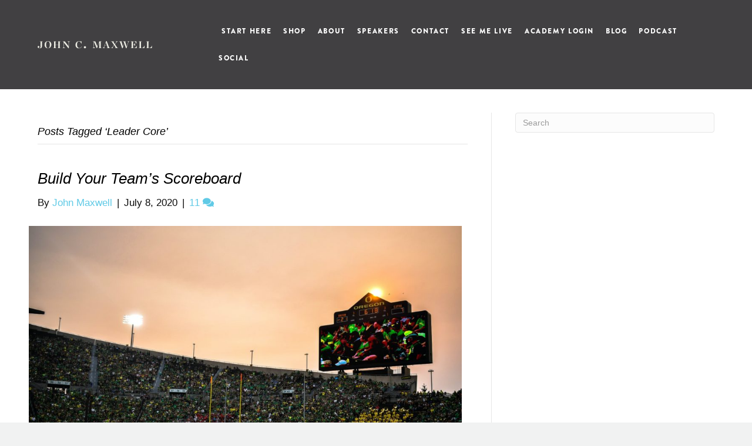

--- FILE ---
content_type: text/css;charset=UTF-8
request_url: https://www.johnmaxwell.com/?custom-css=7627671352
body_size: 2152
content:
body .fl-page-header{
    background: #414042;
    position:relative;
    z-index: 10;
}

 body.page-id-2178 .fl-page-header {
    background: #28497e;
    position: relative;
    z-index: 10;
}

.fl-content {
	min-height: 400px;
}

body.error404 .fl-page-header, body.single-post .fl-page-header, body.blog .fl-page-header,
body.page-id-1409 .fl-page-header {
	background: #414042;
}

/* Remove the bottom border from the header
// if you do not add this there will be a faint line under your header */
header .fl-page-header-wrap { 	border-bottom: 0; 
}

/* FOR GREATER THAN THE MEDIUM DEVICE BREAKPOINT */
@media screen and (min-width: 993px) {
	/* ROW STYLING */
	.top-banner .fl-row-content-wrap{
		margin-top: -115px;  
		padding-top: 200px; 
		padding-bottom: 80px;
		min-height: 747px;
	}
}
@media screen and (max-width: 1190px) {
	.fl-page-nav-right .fl-page-nav ul.navbar-nav > li.social {
		display: none;
	}
}

@media screen and (max-width: 990px) {
	.top-banner .fl-row-content-wrap {
		margin-top: -88px !important; 
		padding-top: 120px; 
		padding-bottom: 80px;
		min-height: 747px;
	}
}
.fl-page {
	overflow-x: hidden;
} 
.fl-page.fl-nav-offcanvas-active {
	overflow-x: visible;
}
blockquote {
		font-family: Chronicle Display A,Chronicle Display B,sans-serif;
    border-left: 4px solid #60cae6;
    font-style: italic;
    font-weight: 400;
    font-size: 1.41667em;
    line-height: 1.33;
    padding: 0 0 0 14px;
    margin: 1em 0 1em 2px;
}
.fl-page-nav-right .fl-page-header-wrap {
	border-bottom: none;
}

.fl-page-nav .navbar-nav li.social > a {
	padding-left: 5px;
	padding-right: 5px;
}

body {
    font-family: Gotham Narrow SSm A,Gotham Narrow SSm B,sans-serif;
}
.button, .hbspt-form .hs-button, .fl-button {
    display: inline-block;
    outline: 0;
    border: none;
    border-radius: 4px;
    background-color: #60cae6;
    color: #fff;
    padding: 8px 24px;
    font-family: brandon-grotesque,sans-serif;
    font-size: 17px;
    line-height: 17px;
    font-weight: 900;
    text-transform: uppercase;
    letter-spacing: .1em;
    text-align: center;
    text-decoration: none;
    -webkit-transition: all .2s linear;
    transition: all .2s linear;
    cursor: pointer;
}
a.fl-button *, a.fl-button:visited *, .fl-builder-content a.fl-button *, .fl-builder-content a.fl-button:visited *, a.fl-button *, a.fl-button:hover *, .fl-builder-content a.fl-button *, .fl-builder-content a.fl-button:hover * {
	color: #fff;
}
.fl-builder-content a.fl-button *, a.fl-button, a.fl-button:visited, .fl-builder-content a.fl-button, .fl-builder-content a.fl-button:visited, a.fl-button, a.fl-button:hover, .fl-builder-content a.fl-button, .fl-builder-content a.fl-button:hover {
    color: #fff;
    font-weight: 900;
	border: none;
	outline: 0;
}
.fl-page-nav .navbar-nav, .fl-page-nav .navbar-nav a {
    font-size: 12px;
    color: #fff;
    font-family: brandon-grotesque,sans-serif;
    font-weight: 900;
    text-transform: uppercase;
    letter-spacing: .135em;
}
h1, h2 {
    font-size: 2.625rem;
    font-family: Chronicle Display A,Chronicle Display B,sans-serif;
    font-weight: 400;
    font-style: italic;
}

.hbspt-form input:not([type]), .hbspt-form input[type=color], .hbspt-form input[type=date], .hbspt-form input[type=datetime-local], .hbspt-form input[type=datetime], .hbspt-form input[type=email], .hbspt-form input[type=month], .hbspt-form input[type=number], .hbspt-form input[type=password], .hbspt-form input[type=search], .hbspt-form input[type=tel], .hbspt-form input[type=text], .hbspt-form input[type=time], .hbspt-form input[type=url], .hbspt-form input[type=week], select, textarea {
    margin: 0;
    padding: 14px 22px;
    border: 1px solid #e6e7e8;
    display: block;
    min-width: 280px;
    max-width: 100%;
    height: 56px;
    background: #fff;
    border-radius: 4px;
    font-family: brandon-grotesque,sans-serif;
    font-size: 18px;
    line-height: 30px;
    line-height: normal;
    font-weight: 400;
    letter-spacing: .055em;
    color: #000;
}

.button, .hbspt-form .hs-button {
  display: inline-block;
  outline: 0;
  border: none !important;
  border-radius: 4px;
  background-color: #60cae6;
  color: #ffffff;
  padding: 8px 24px;
  font-family: "brandon-grotesque", sans-serif !important;
  font-size: 17px !important;
  line-height: 17px !important;
  font-weight: 900;
  text-transform: uppercase;
  letter-spacing: 0.1em;
  text-align: center;
  text-decoration: none;
  -webkit-transition: all 0.2s linear;
  transition: all 0.2s linear;
  cursor: pointer; }
  .button:hover, .hbspt-form .hs-button:hover {
    color: #ffffff;
    background-color: #4da2b8 !important;
    text-decoration: none; }
  .button.btn-large, .hbspt-form .hs-button {
    padding: 20px 48px !important;
    width: 100%; }
    @media screen and (min-width: 768px) {
      .button.btn-large, .hbspt-form .hs-button {
        width: auto;
        min-width: 230px;
        max-width: 100%; } }
  .button.btn-link, .hbspt-form .btn-link.hs-button {
    padding: 0;
    background: none;
    border: none;
    font-weight: normal;
    color: #60cae6;
    -webkit-transition: all 0.1s linear;
    transition: all 0.1s linear; }
    .button.btn-link:hover, .hbspt-form .btn-link.hs-button:hover {
      color: #4da2b8;
      background: none; }
  .button.btn-block, .hbspt-form .btn-block.hs-button {
    width: 100%;
    padding-left: 0;
    padding-right: 0; }

.button + .button, .hbspt-form .hs-button + .button, .hbspt-form .button + .hs-button, .hbspt-form .hs-button + .hs-button {
  margin-top: 15px; }
  @media screen and (min-width: 768px) {
    .button + .button, .hbspt-form .hs-button + .button, .hbspt-form .button + .hs-button, .hbspt-form .hs-button + .hs-button {
      margin-left: 15px; } }
      
  .hbspt-form {
  margin: 2em 0 0;
  max-width: 460px; }
  .hbspt-form input[type="color"], .hbspt-form input[type="date"], .hbspt-form input[type="datetime"], .hbspt-form input[type="datetime-local"], .hbspt-form input[type="email"], .hbspt-form input[type="month"], .hbspt-form input[type="number"], .hbspt-form input[type="password"], .hbspt-form input[type="search"], .hbspt-form input[type="tel"], .hbspt-form input[type="text"], .hbspt-form input[type="time"], .hbspt-form input[type="url"], .hbspt-form input[type="week"], .hbspt-form input:not([type]), .hbspt-form textarea,
  .hbspt-form textarea,
  .hbspt-form select {
    margin-bottom: 12px;
    width: 100%;
    -webkit-appearance: none;
    -moz-appearance: none;
    appearance: none; }
  .hbspt-form legend {
    color: #939598;
    font-size: 12px;
    margin-bottom: 1em; }
    .hero .hbspt-form legend {
      color: #fff; }
  .hbspt-form .hs_mobilephone {
    position: relative;
    padding-bottom: 76px; }
    .hbspt-form .hs_mobilephone legend {
      position: absolute;
      top: 67px; }
    @media (min-width: 930px) {
      .hbspt-form .hs_mobilephone {
        padding-bottom: 56px; } }
  .hbspt-form ul.hs-error-msgs.inputs-list {
    margin: -5px 0 12px;
    padding: 0;
    list-style-type: none; }
    .hbspt-form ul.hs-error-msgs.inputs-list li {
      margin: 0;
      padding: 0; }
    .hbspt-form ul.hs-error-msgs.inputs-list li, .hbspt-form ul.hs-error-msgs.inputs-list label {
      font-size: 14px;
      color: #cc3a37;
      font-weight: 700; }
  .hbspt-form ul.inputs-list {
    margin: 20px 0 0 0;
    padding: 0;
    list-style: none; }
    .hbspt-form ul.inputs-list li {
      margin: 0 0 7px;
      padding: 0; }
    .hbspt-form ul.inputs-list input {
      margin: 0 7px 0 1px; }

.hbspt-form label,
.visuallyhidden {
  border: 0;
  clip: rect(0 0 0 0);
  height: 1px;
  margin: -1px;
  overflow: hidden;
  padding: 0;
  position: absolute;
  width: 1px; }

.hbspt-form li label,
.visuallyhidden.focusable:active,
.visuallyhidden.focusable:focus {
  clip: auto;
  height: auto;
  margin: 0;
  overflow: visible;
  position: static;
  width: auto; }

.fl-widget ul li {
	margin: 0 0 6px;
	line-height: 1.3125;
}
.fl-page-footer-widgets a, .fl-page-footer-widgets a *, .fl-page-footer-widgets a.fa {
	color: #ebebe2;
	font-weight: 900;
	line-height: 1.3125;
	font-family: brandon-grotesque,sans-serif;
    font-size: 12px;
    text-transform: uppercase;
    letter-spacing: .15em;
}
.fl-page-footer-widgets a:hover, .fl-page-footer-widgets a:focus, .fl-page-footer-widgets a:hover *, .fl-page-footer-widgets a:focus *, .fl-page-footer-widgets a.fa:hover, .fl-page-footer-widgets a.fa:focus {
    color: #60cae6;
	text-decoration: none;
}

.pum-container .hbspt-form {
	margin: 0 auto;
}
.pum-theme-134 .pum-content, .pum-theme-default-theme .pum-content {
	color: #000;
font-family: Gotham Narrow SSm A,Gotham Narrow SSm B,sans-serif;
	line-height: 1.64706;
	font-size: 17px
}

.pum-content .hs-richtext {
	margin-bottom: 1.5em;
}

.pum-content legend, .pum-content .hs-error-msgs {
	text-align: left;
	border-bottom: none;
}
.pum-theme-default-theme .pum-content + .pum-close {
	padding: 0;
	margin: 20px 20px 0 0;
	font-family: Arial,Baskerville,monospace;
	line-height: 44px;
	border: none;
}


--- FILE ---
content_type: text/javascript; charset=utf-8
request_url: https://www.johnmaxwellacademy.com/forms/544857/embed.js
body_size: 946
content:
(function() {
  // write the form
  document.write("<link href=\'//fonts.googleapis.com/css?family=Open+Sans:400,700\' rel=\'stylesheet\' type=\'text/css\'>\n<link rel=\"stylesheet\" href=\"https://kajabi-app-assets.kajabi-cdn.com/assets/form_embed-86c7521dc7acadef8d99e197de2254b9aa81274569ca6ca534de8e1dac7bc3a7.css\" media=\"all\" />\n<script src=\"https://kajabi-app-assets.kajabi-cdn.com/assets/form_embed-078db9fbd605f88cacf4be4e946422176a701acc2cd5302f65edd45a886797a1.js\"><\/script>\n\n<div id=\"kajabi-form\" class=\"kajabi-form--inline\">\n  <form data-parsley-validate=\"true\" data-kjb-disable-on-submit=\"true\" action=\"https://www.johnmaxwellacademy.com/forms/544857/form_submissions\" accept-charset=\"UTF-8\" method=\"post\"><input name=\"utf8\" type=\"hidden\" value=\"&#x2713;\" autocomplete=\"off\" /><input type=\"hidden\" name=\"authenticity_token\" value=\"jfOb+egrCQUydMgdOVgATs5fblMo/C0KL9D6/lpY6N5kXFYoMIaeooPtLe1Aa2WLsLQVO0+kD0cNs/K4sykW9w==\" autocomplete=\"off\" />\n      <style id=\"form-embed-style\" type=\"text/css\">\n      #kajabi-form .kajabi-form__btn {\n        color: #ffffff;\n        background-color: #000000 !important;\n      }\n      #kajabi-form .kajabi-form__btn:not(.kajabi-form__btn--disabled):hover {\n        background-color: #000000;\n      }\n\n  <\/style>\n\n\n<div class=\"kajabi-form__content\">\n  <div class=\"kajabi-form__title\"> ¿Quieres más información?<\/div>\n  <div class=\"kajabi-form__subtitle\">\n    <p style=\"text-align: center;\">Ingrese su nombre y correo electrónico a continuación y le enviaremos actualizaciones.<\/p>\n  <\/div>\n  <fieldset>\n      <div class=\"text-field kajabi-form__form-item\"><input type=\"text\" name=\"form_submission[custom_36]\" id=\"form_submission_custom_36\" value=\"\" required=\"required\" placeholder=\"Nombre\" /><\/div>\n      <div class=\"email-field kajabi-form__form-item\"><input required=\"required\" placeholder=\"Email \" type=\"email\" name=\"form_submission[email]\" id=\"form_submission_email\" /><\/div>\n      <button class=\"kajabi-form__btn kajabi-form__btn--block-mobile\" type=\"submit\"> Suscribir<\/button>\n  <\/fieldset>\n<\/div>\n\n<\/form><\/div>\n");
})();


--- FILE ---
content_type: text/plain
request_url: https://www.google-analytics.com/j/collect?v=1&_v=j102&a=233797693&t=pageview&_s=1&dl=https%3A%2F%2Fwww.johnmaxwell.com%2Fblog%2Ftag%2Fleader-core%2F&ul=en-us%40posix&dt=Leader%20Core%20Archives%20-%20John%20Maxwell&sr=1280x720&vp=1280x720&_u=IEBAAEABAAAAACAAI~&jid=2101995211&gjid=605631913&cid=236417177.1765373080&tid=UA-120615876-1&_gid=494005324.1765373080&_r=1&_slc=1&z=93919139
body_size: -450
content:
2,cG-VWMMYSBDWN

--- FILE ---
content_type: application/javascript
request_url: https://www.johnmaxwell.com/wp-content/plugins/jm-functionality//dist/assets/js/app.js?ver=1765373078
body_size: 9018
content:
/******/ (function(modules) { // webpackBootstrap
/******/ 	// install a JSONP callback for chunk loading
/******/ 	function webpackJsonpCallback(data) {
/******/ 		var chunkIds = data[0];
/******/ 		var moreModules = data[1];
/******/ 		var executeModules = data[2];
/******/
/******/ 		// add "moreModules" to the modules object,
/******/ 		// then flag all "chunkIds" as loaded and fire callback
/******/ 		var moduleId, chunkId, i = 0, resolves = [];
/******/ 		for(;i < chunkIds.length; i++) {
/******/ 			chunkId = chunkIds[i];
/******/ 			if(Object.prototype.hasOwnProperty.call(installedChunks, chunkId) && installedChunks[chunkId]) {
/******/ 				resolves.push(installedChunks[chunkId][0]);
/******/ 			}
/******/ 			installedChunks[chunkId] = 0;
/******/ 		}
/******/ 		for(moduleId in moreModules) {
/******/ 			if(Object.prototype.hasOwnProperty.call(moreModules, moduleId)) {
/******/ 				modules[moduleId] = moreModules[moduleId];
/******/ 			}
/******/ 		}
/******/ 		if(parentJsonpFunction) parentJsonpFunction(data);
/******/
/******/ 		while(resolves.length) {
/******/ 			resolves.shift()();
/******/ 		}
/******/
/******/ 		// add entry modules from loaded chunk to deferred list
/******/ 		deferredModules.push.apply(deferredModules, executeModules || []);
/******/
/******/ 		// run deferred modules when all chunks ready
/******/ 		return checkDeferredModules();
/******/ 	};
/******/ 	function checkDeferredModules() {
/******/ 		var result;
/******/ 		for(var i = 0; i < deferredModules.length; i++) {
/******/ 			var deferredModule = deferredModules[i];
/******/ 			var fulfilled = true;
/******/ 			for(var j = 1; j < deferredModule.length; j++) {
/******/ 				var depId = deferredModule[j];
/******/ 				if(installedChunks[depId] !== 0) fulfilled = false;
/******/ 			}
/******/ 			if(fulfilled) {
/******/ 				deferredModules.splice(i--, 1);
/******/ 				result = __webpack_require__(__webpack_require__.s = deferredModule[0]);
/******/ 			}
/******/ 		}
/******/
/******/ 		return result;
/******/ 	}
/******/
/******/ 	// The module cache
/******/ 	var installedModules = {};
/******/
/******/ 	// object to store loaded and loading chunks
/******/ 	// undefined = chunk not loaded, null = chunk preloaded/prefetched
/******/ 	// Promise = chunk loading, 0 = chunk loaded
/******/ 	var installedChunks = {
/******/ 		"app": 0
/******/ 	};
/******/
/******/ 	var deferredModules = [];
/******/
/******/ 	// The require function
/******/ 	function __webpack_require__(moduleId) {
/******/
/******/ 		// Check if module is in cache
/******/ 		if(installedModules[moduleId]) {
/******/ 			return installedModules[moduleId].exports;
/******/ 		}
/******/ 		// Create a new module (and put it into the cache)
/******/ 		var module = installedModules[moduleId] = {
/******/ 			i: moduleId,
/******/ 			l: false,
/******/ 			exports: {}
/******/ 		};
/******/
/******/ 		// Execute the module function
/******/ 		modules[moduleId].call(module.exports, module, module.exports, __webpack_require__);
/******/
/******/ 		// Flag the module as loaded
/******/ 		module.l = true;
/******/
/******/ 		// Return the exports of the module
/******/ 		return module.exports;
/******/ 	}
/******/
/******/
/******/ 	// expose the modules object (__webpack_modules__)
/******/ 	__webpack_require__.m = modules;
/******/
/******/ 	// expose the module cache
/******/ 	__webpack_require__.c = installedModules;
/******/
/******/ 	// define getter function for harmony exports
/******/ 	__webpack_require__.d = function(exports, name, getter) {
/******/ 		if(!__webpack_require__.o(exports, name)) {
/******/ 			Object.defineProperty(exports, name, { enumerable: true, get: getter });
/******/ 		}
/******/ 	};
/******/
/******/ 	// define __esModule on exports
/******/ 	__webpack_require__.r = function(exports) {
/******/ 		if(typeof Symbol !== 'undefined' && Symbol.toStringTag) {
/******/ 			Object.defineProperty(exports, Symbol.toStringTag, { value: 'Module' });
/******/ 		}
/******/ 		Object.defineProperty(exports, '__esModule', { value: true });
/******/ 	};
/******/
/******/ 	// create a fake namespace object
/******/ 	// mode & 1: value is a module id, require it
/******/ 	// mode & 2: merge all properties of value into the ns
/******/ 	// mode & 4: return value when already ns object
/******/ 	// mode & 8|1: behave like require
/******/ 	__webpack_require__.t = function(value, mode) {
/******/ 		if(mode & 1) value = __webpack_require__(value);
/******/ 		if(mode & 8) return value;
/******/ 		if((mode & 4) && typeof value === 'object' && value && value.__esModule) return value;
/******/ 		var ns = Object.create(null);
/******/ 		__webpack_require__.r(ns);
/******/ 		Object.defineProperty(ns, 'default', { enumerable: true, value: value });
/******/ 		if(mode & 2 && typeof value != 'string') for(var key in value) __webpack_require__.d(ns, key, function(key) { return value[key]; }.bind(null, key));
/******/ 		return ns;
/******/ 	};
/******/
/******/ 	// getDefaultExport function for compatibility with non-harmony modules
/******/ 	__webpack_require__.n = function(module) {
/******/ 		var getter = module && module.__esModule ?
/******/ 			function getDefault() { return module['default']; } :
/******/ 			function getModuleExports() { return module; };
/******/ 		__webpack_require__.d(getter, 'a', getter);
/******/ 		return getter;
/******/ 	};
/******/
/******/ 	// Object.prototype.hasOwnProperty.call
/******/ 	__webpack_require__.o = function(object, property) { return Object.prototype.hasOwnProperty.call(object, property); };
/******/
/******/ 	// __webpack_public_path__
/******/ 	__webpack_require__.p = "/";
/******/
/******/ 	var jsonpArray = window["webpackJsonp"] = window["webpackJsonp"] || [];
/******/ 	var oldJsonpFunction = jsonpArray.push.bind(jsonpArray);
/******/ 	jsonpArray.push = webpackJsonpCallback;
/******/ 	jsonpArray = jsonpArray.slice();
/******/ 	for(var i = 0; i < jsonpArray.length; i++) webpackJsonpCallback(jsonpArray[i]);
/******/ 	var parentJsonpFunction = oldJsonpFunction;
/******/
/******/
/******/ 	// add entry module to deferred list
/******/ 	deferredModules.push([0,"chunk-vendors"]);
/******/ 	// run deferred modules when ready
/******/ 	return checkDeferredModules();
/******/ })
/************************************************************************/
/******/ ({

/***/ "./node_modules/cache-loader/dist/cjs.js?!./node_modules/babel-loader/lib/index.js!./node_modules/cache-loader/dist/cjs.js?!./node_modules/vue-loader/lib/index.js?!./src/components/CoachAffiliateForm.vue?vue&type=script&lang=js&":
/*!***************************************************************************************************************************************************************************************************************************************************************!*\
  !*** ./node_modules/cache-loader/dist/cjs.js??ref--12-0!./node_modules/babel-loader/lib!./node_modules/cache-loader/dist/cjs.js??ref--0-0!./node_modules/vue-loader/lib??vue-loader-options!./src/components/CoachAffiliateForm.vue?vue&type=script&lang=js& ***!
  \***************************************************************************************************************************************************************************************************************************************************************/
/*! exports provided: default */
/***/ (function(module, __webpack_exports__, __webpack_require__) {

"use strict";
eval("__webpack_require__.r(__webpack_exports__);\n/* harmony import */ var core_js_modules_es_array_filter__WEBPACK_IMPORTED_MODULE_0__ = __webpack_require__(/*! core-js/modules/es.array.filter */ \"./node_modules/core-js/modules/es.array.filter.js\");\n/* harmony import */ var core_js_modules_es_array_filter__WEBPACK_IMPORTED_MODULE_0___default = /*#__PURE__*/__webpack_require__.n(core_js_modules_es_array_filter__WEBPACK_IMPORTED_MODULE_0__);\n/* harmony import */ var core_js_modules_es_array_for_each__WEBPACK_IMPORTED_MODULE_1__ = __webpack_require__(/*! core-js/modules/es.array.for-each */ \"./node_modules/core-js/modules/es.array.for-each.js\");\n/* harmony import */ var core_js_modules_es_array_for_each__WEBPACK_IMPORTED_MODULE_1___default = /*#__PURE__*/__webpack_require__.n(core_js_modules_es_array_for_each__WEBPACK_IMPORTED_MODULE_1__);\n/* harmony import */ var core_js_modules_es_array_splice__WEBPACK_IMPORTED_MODULE_2__ = __webpack_require__(/*! core-js/modules/es.array.splice */ \"./node_modules/core-js/modules/es.array.splice.js\");\n/* harmony import */ var core_js_modules_es_array_splice__WEBPACK_IMPORTED_MODULE_2___default = /*#__PURE__*/__webpack_require__.n(core_js_modules_es_array_splice__WEBPACK_IMPORTED_MODULE_2__);\n/* harmony import */ var core_js_modules_es_number_to_fixed__WEBPACK_IMPORTED_MODULE_3__ = __webpack_require__(/*! core-js/modules/es.number.to-fixed */ \"./node_modules/core-js/modules/es.number.to-fixed.js\");\n/* harmony import */ var core_js_modules_es_number_to_fixed__WEBPACK_IMPORTED_MODULE_3___default = /*#__PURE__*/__webpack_require__.n(core_js_modules_es_number_to_fixed__WEBPACK_IMPORTED_MODULE_3__);\n/* harmony import */ var core_js_modules_web_dom_collections_for_each__WEBPACK_IMPORTED_MODULE_4__ = __webpack_require__(/*! core-js/modules/web.dom-collections.for-each */ \"./node_modules/core-js/modules/web.dom-collections.for-each.js\");\n/* harmony import */ var core_js_modules_web_dom_collections_for_each__WEBPACK_IMPORTED_MODULE_4___default = /*#__PURE__*/__webpack_require__.n(core_js_modules_web_dom_collections_for_each__WEBPACK_IMPORTED_MODULE_4__);\n/* harmony import */ var _home_dos_Code_Clients_TJMC_jm_functionality_node_modules_babel_runtime_helpers_esm_objectSpread2__WEBPACK_IMPORTED_MODULE_5__ = __webpack_require__(/*! ./node_modules/@babel/runtime/helpers/esm/objectSpread2 */ \"./node_modules/@babel/runtime/helpers/esm/objectSpread2.js\");\n/* harmony import */ var regenerator_runtime_runtime__WEBPACK_IMPORTED_MODULE_6__ = __webpack_require__(/*! regenerator-runtime/runtime */ \"./node_modules/regenerator-runtime/runtime.js\");\n/* harmony import */ var regenerator_runtime_runtime__WEBPACK_IMPORTED_MODULE_6___default = /*#__PURE__*/__webpack_require__.n(regenerator_runtime_runtime__WEBPACK_IMPORTED_MODULE_6__);\n/* harmony import */ var _home_dos_Code_Clients_TJMC_jm_functionality_node_modules_babel_runtime_helpers_esm_asyncToGenerator__WEBPACK_IMPORTED_MODULE_7__ = __webpack_require__(/*! ./node_modules/@babel/runtime/helpers/esm/asyncToGenerator */ \"./node_modules/@babel/runtime/helpers/esm/asyncToGenerator.js\");\n\n\n\n\n\n\n\n\n//\n//\n//\n//\n//\n//\n//\n//\n//\n//\n//\n//\n//\n//\n//\n//\n//\n//\n//\n//\n//\n//\n//\n//\n//\n//\n//\n//\n//\n//\n//\n//\n//\n//\n//\n//\n//\n//\n//\n//\n//\n//\n//\n//\n//\n//\n//\n//\n//\n//\n//\n//\n//\n//\n//\n//\n//\n//\n//\n//\n//\n//\n//\n//\n//\n//\n//\n//\n//\n//\n//\n//\n//\n//\n//\n//\n//\n//\n//\n//\n//\n//\n//\n//\n//\n//\n//\n//\n//\n//\n//\n//\n//\n//\n//\n//\n//\n//\n//\n//\n//\n//\n//\n//\n//\n//\n//\n//\n\n/*eslint no-console: [\"error\", { allow: [\"log\"] }] */\n/* harmony default export */ __webpack_exports__[\"default\"] = ({\n  props: ['offer_id'],\n  data: function data() {\n    return {\n      error: '',\n      busy: false,\n      submitted: false,\n      errors: {},\n      first_name: '',\n      last_name: '',\n      email_address: '',\n      phone_number: '',\n      card_number: '',\n      expiration: '',\n      course: null,\n      members: [],\n      ccError: null,\n      stripe: null,\n      card: null,\n      courses: {}\n    };\n  },\n  methods: {\n    submit: function () {\n      var _submit = Object(_home_dos_Code_Clients_TJMC_jm_functionality_node_modules_babel_runtime_helpers_esm_asyncToGenerator__WEBPACK_IMPORTED_MODULE_7__[\"default\"])( /*#__PURE__*/regeneratorRuntime.mark(function _callee() {\n        var _this = this;\n\n        var clients, tokenResult, token;\n        return regeneratorRuntime.wrap(function _callee$(_context) {\n          while (1) {\n            switch (_context.prev = _context.next) {\n              case 0:\n                this.errors = {};\n                this.ccError = null;\n\n                if (!(this.first_name == '')) {\n                  _context.next = 4;\n                  break;\n                }\n\n                return _context.abrupt(\"return\", this.error = 'Missing First Name');\n\n              case 4:\n                if (!(this.last_name == '')) {\n                  _context.next = 6;\n                  break;\n                }\n\n                return _context.abrupt(\"return\", this.error = 'Missing Last Name');\n\n              case 6:\n                if (!(this.email_address == '')) {\n                  _context.next = 8;\n                  break;\n                }\n\n                return _context.abrupt(\"return\", this.error = 'Missing Email Address');\n\n              case 8:\n                if (!(this.phone_number == '')) {\n                  _context.next = 10;\n                  break;\n                }\n\n                return _context.abrupt(\"return\", this.error = 'Missing Phone Number');\n\n              case 10:\n                clients = this.members.filter(function (client) {\n                  return client.email && client.email != '';\n                });\n\n                if (!(clients.length == 0)) {\n                  _context.next = 13;\n                  break;\n                }\n\n                return _context.abrupt(\"return\", this.error = 'There are no clients added');\n\n              case 13:\n                this.busy = true;\n                _context.prev = 14;\n                _context.next = 17;\n                return this.stripe.createToken(this.card, {\n                  name: this.first_name + ' ' + this.last_name\n                });\n\n              case 17:\n                tokenResult = _context.sent;\n\n                if (!tokenResult.error) {\n                  _context.next = 22;\n                  break;\n                }\n\n                this.busy = false;\n                this.ccError = tokenResult.error.message;\n                return _context.abrupt(\"return\");\n\n              case 22:\n                token = tokenResult.token;\n                jQuery.ajax({\n                  method: 'post',\n                  url: this.USOLS_JM.admin_url,\n                  data: {\n                    stripeToken: token.id,\n                    action: '_jm_submit_affiliate',\n                    clients: clients,\n                    jmt_course: this.course,\n                    coach_first_name: this.first_name,\n                    coach_last_name: this.last_name,\n                    coach_email: this.email_address,\n                    coach_phone: this.phone_number,\n                    cc: this.card_number\n                  }\n                }).done(function (r) {\n                  var errors = 0;\n\n                  if (r.length > 0) {\n                    r.forEach(function (res) {\n                      if (res.status != '200' && res.status != '201') {\n                        errors++;\n\n                        if (res.body.errors.offer) {\n                          _this.$set(_this.errors, res.email, 'This course ' + res.body.errors.offer[0]);\n                        }\n\n                        if (res.body.errors.email) {\n                          _this.$set(_this.errors, res.email, 'Email ' + res.body.errors.email[0]);\n                        } // this.errors[res.email] = res.body.errors.offer;\n\n                      }\n                    });\n                  }\n\n                  if (r.error) {\n                    _this.ccError = r.error;\n                  }\n\n                  if (errors < 1 && !_this.ccError) {\n                    _this.submitted = true;\n                  }\n\n                  _this.error = '';\n                }).fail(function (e) {\n                  _this.error = e.responseJSON.data;\n                }).always(function () {\n                  _this.busy = false;\n                });\n                _context.next = 29;\n                break;\n\n              case 26:\n                _context.prev = 26;\n                _context.t0 = _context[\"catch\"](14);\n                console.log(_context.t0.message || _context.t0);\n\n              case 29:\n              case \"end\":\n                return _context.stop();\n            }\n          }\n        }, _callee, this, [[14, 26]]);\n      }));\n\n      function submit() {\n        return _submit.apply(this, arguments);\n      }\n\n      return submit;\n    }(),\n    remove: function remove(e, i) {\n      e.preventDefault();\n      this.members.splice(i, 1);\n    },\n    addMoreMembers: function addMoreMembers() {\n      var member = {\n        first_name: '',\n        last_name: '',\n        email: ''\n      };\n\n      if (this.members.length < 99) {\n        for (var i = 0; i < 10; i++) {\n          this.members.push(Object(_home_dos_Code_Clients_TJMC_jm_functionality_node_modules_babel_runtime_helpers_esm_objectSpread2__WEBPACK_IMPORTED_MODULE_5__[\"default\"])({}, member));\n        }\n      }\n    }\n  },\n  computed: {\n    success: function success() {\n      return this.members.filter(function (client) {\n        return client.email && client.email != '';\n      });\n    },\n    total_amount: function total_amount() {\n      var amt = this.success.length * 99;\n      return parseFloat(amt).toFixed(2);\n    },\n    style: function style() {\n      return {\n        base: {\n          color: '#333333'\n        }\n      };\n    }\n  },\n  created: function created() {\n    this.courses = USOLS_JM && USOLS_JM.jmt_courses ? USOLS_JM.jmt_courses : {};\n\n    if (USOLS_JM && USOLS_JM.selected_course) {\n      this.course = USOLS_JM.selected_course;\n    }\n  },\n  mounted: function mounted() {\n    var _this2 = this;\n\n    this.addMoreMembers();\n    this.stripe = Stripe(this.USOLS_JM.stripe_key);\n    var elements = this.stripe.elements();\n    this.card = elements.create('card', {\n      style: this.style\n    });\n    this.card.mount('#card-element');\n    this.card.addEventListener('change', function (_ref) {\n      var error = _ref.error;\n\n      if (error) {\n        _this2.ccError = error.message;\n      }\n    });\n  }\n});\n\n//# sourceURL=webpack:///./src/components/CoachAffiliateForm.vue?./node_modules/cache-loader/dist/cjs.js??ref--12-0!./node_modules/babel-loader/lib!./node_modules/cache-loader/dist/cjs.js??ref--0-0!./node_modules/vue-loader/lib??vue-loader-options");

/***/ }),

/***/ "./node_modules/cache-loader/dist/cjs.js?{\"cacheDirectory\":\"node_modules/.cache/vue-loader\",\"cacheIdentifier\":\"966a7c6e-vue-loader-template\"}!./node_modules/vue-loader/lib/loaders/templateLoader.js?!./node_modules/cache-loader/dist/cjs.js?!./node_modules/vue-loader/lib/index.js?!./src/components/CoachAffiliateForm.vue?vue&type=template&id=3dc61be7&":
/*!***********************************************************************************************************************************************************************************************************************************************************************************************************************************************************************************************************!*\
  !*** ./node_modules/cache-loader/dist/cjs.js?{"cacheDirectory":"node_modules/.cache/vue-loader","cacheIdentifier":"966a7c6e-vue-loader-template"}!./node_modules/vue-loader/lib/loaders/templateLoader.js??vue-loader-options!./node_modules/cache-loader/dist/cjs.js??ref--0-0!./node_modules/vue-loader/lib??vue-loader-options!./src/components/CoachAffiliateForm.vue?vue&type=template&id=3dc61be7& ***!
  \***********************************************************************************************************************************************************************************************************************************************************************************************************************************************************************************************************/
/*! exports provided: render, staticRenderFns */
/***/ (function(module, __webpack_exports__, __webpack_require__) {

"use strict";
eval("__webpack_require__.r(__webpack_exports__);\n/* harmony export (binding) */ __webpack_require__.d(__webpack_exports__, \"render\", function() { return render; });\n/* harmony export (binding) */ __webpack_require__.d(__webpack_exports__, \"staticRenderFns\", function() { return staticRenderFns; });\nvar render = function() {\n  var _vm = this\n  var _h = _vm.$createElement\n  var _c = _vm._self._c || _h\n  return _c(\n    \"form\",\n    {\n      attrs: { method: \"post\", id: \"payment-form\" },\n      on: {\n        submit: function($event) {\n          $event.preventDefault()\n          return _vm.submit($event)\n        }\n      }\n    },\n    [\n      _vm._m(0),\n      _c(\"div\", { staticClass: \"row\" }, [\n        _c(\"div\", { staticClass: \"col-md-8\" }, [\n          !_vm.submitted\n            ? _c(\n                \"div\",\n                [\n                  _vm._l(_vm.members, function(member, i) {\n                    return _c(\n                      \"div\",\n                      {\n                        key: i,\n                        staticClass: \"row mb-3\",\n                        class: { even: i % 2 === 0, odd: i % 2 !== 0 },\n                        staticStyle: { \"margin-bottom\": \"10px\" }\n                      },\n                      [\n                        _c(\"div\", { staticClass: \"col col-md-4\" }, [\n                          _c(\n                            \"label\",\n                            { staticStyle: { \"font-weight\": \"400\" } },\n                            [_vm._v(\"First Name\")]\n                          ),\n                          _c(\"input\", {\n                            directives: [\n                              {\n                                name: \"model\",\n                                rawName: \"v-model\",\n                                value: member.first_name,\n                                expression: \"member.first_name\"\n                              }\n                            ],\n                            attrs: { type: \"text\" },\n                            domProps: { value: member.first_name },\n                            on: {\n                              input: function($event) {\n                                if ($event.target.composing) {\n                                  return\n                                }\n                                _vm.$set(\n                                  member,\n                                  \"first_name\",\n                                  $event.target.value\n                                )\n                              }\n                            }\n                          })\n                        ]),\n                        _c(\"div\", { staticClass: \"col col-md-4\" }, [\n                          _c(\n                            \"label\",\n                            { staticStyle: { \"font-weight\": \"400\" } },\n                            [_vm._v(\"Last Name\")]\n                          ),\n                          _c(\"input\", {\n                            directives: [\n                              {\n                                name: \"model\",\n                                rawName: \"v-model\",\n                                value: member.last_name,\n                                expression: \"member.last_name\"\n                              }\n                            ],\n                            attrs: { type: \"text\" },\n                            domProps: { value: member.last_name },\n                            on: {\n                              input: function($event) {\n                                if ($event.target.composing) {\n                                  return\n                                }\n                                _vm.$set(\n                                  member,\n                                  \"last_name\",\n                                  $event.target.value\n                                )\n                              }\n                            }\n                          })\n                        ]),\n                        _c(\"div\", { staticClass: \"col col-md-4\" }, [\n                          _c(\n                            \"label\",\n                            { staticStyle: { \"font-weight\": \"400\" } },\n                            [_vm._v(\"Email Address\")]\n                          ),\n                          _c(\"input\", {\n                            directives: [\n                              {\n                                name: \"model\",\n                                rawName: \"v-model\",\n                                value: member.email,\n                                expression: \"member.email\"\n                              }\n                            ],\n                            attrs: { type: \"text\" },\n                            domProps: { value: member.email },\n                            on: {\n                              input: function($event) {\n                                if ($event.target.composing) {\n                                  return\n                                }\n                                _vm.$set(member, \"email\", $event.target.value)\n                              }\n                            }\n                          })\n                        ]),\n                        typeof _vm.errors[member.email] !== \"undefined\"\n                          ? _c(\n                              \"div\",\n                              {\n                                staticClass: \"alert alert-danger col col-md-12\"\n                              },\n                              [\n                                _c(\"p\", [\n                                  _vm._v(_vm._s(_vm.errors[member.email]))\n                                ]),\n                                _c(\n                                  \"button\",\n                                  {\n                                    staticClass: \"button btn btn-danger\",\n                                    on: {\n                                      click: function($event) {\n                                        return _vm.remove($event, i)\n                                      }\n                                    }\n                                  },\n                                  [_vm._v(\"Remove\")]\n                                )\n                              ]\n                            )\n                          : _vm._e()\n                      ]\n                    )\n                  }),\n                  _vm.members.length > 90\n                    ? _c(\"div\", { staticClass: \"alert alert-warning\" }, [\n                        _vm._v(\n                          \" If purchasing for more than 99 clients, simply start an additional transaction or contact Jason Stoughton: \"\n                        ),\n                        _c(\n                          \"a\",\n                          {\n                            attrs: {\n                              href: \"mailto:Jason.stoughton@johnmaxwell.com\"\n                            }\n                          },\n                          [_vm._v(\"Jason.stoughton@johnmaxwell.com\")]\n                        )\n                      ])\n                    : _vm._e(),\n                  _vm.members.length < 99\n                    ? _c(\n                        \"button\",\n                        {\n                          on: {\n                            click: function($event) {\n                              return _vm.addMoreMembers()\n                            }\n                          }\n                        },\n                        [_vm._v(\"Add More\")]\n                      )\n                    : _vm._e()\n                ],\n                2\n              )\n            : _vm._e(),\n          _vm.submitted\n            ? _c(\"div\", [\n                _c(\"p\", { staticClass: \"alert alert-success\" }, [\n                  _vm._v(\"The clients below successfully were given access\")\n                ]),\n                _c(\n                  \"ol\",\n                  _vm._l(_vm.success, function(member, i) {\n                    return _c(\"li\", { key: i }, [\n                      _vm._v(\n                        \" \" +\n                          _vm._s(member.first_name) +\n                          \" \" +\n                          _vm._s(member.last_name) +\n                          \" - \" +\n                          _vm._s(member.email) +\n                          \" \"\n                      )\n                    ])\n                  }),\n                  0\n                )\n              ])\n            : _vm._e()\n        ]),\n        _c(\"div\", { staticClass: \"col-md-4 jmt-course-form\" }, [\n          _c(\n            \"div\",\n            {\n              staticStyle: {\n                border: \"1px solid #ccc\",\n                \"border-radius\": \"4px\",\n                padding: \"20px\"\n              }\n            },\n            [\n              _vm._m(1),\n              _vm.error\n                ? _c(\"div\", { staticClass: \"alert alert-danger\" }, [\n                    _c(\"p\", [_vm._v(_vm._s(_vm.error))])\n                  ])\n                : _vm._e(),\n              !_vm.submitted\n                ? _c(\"div\", [\n                    _c(\"label\", { staticStyle: { \"font-weight\": \"400\" } }, [\n                      _vm._v(\"JMT Course\")\n                    ]),\n                    _c(\n                      \"select\",\n                      {\n                        directives: [\n                          {\n                            name: \"model\",\n                            rawName: \"v-model\",\n                            value: _vm.course,\n                            expression: \"course\"\n                          }\n                        ],\n                        attrs: { name: \"_jmt_course\" },\n                        on: {\n                          change: function($event) {\n                            var $$selectedVal = Array.prototype.filter\n                              .call($event.target.options, function(o) {\n                                return o.selected\n                              })\n                              .map(function(o) {\n                                var val = \"_value\" in o ? o._value : o.value\n                                return val\n                              })\n                            _vm.course = $event.target.multiple\n                              ? $$selectedVal\n                              : $$selectedVal[0]\n                          }\n                        }\n                      },\n                      _vm._l(_vm.courses, function(course, id) {\n                        return _c(\n                          \"option\",\n                          { key: id, domProps: { value: id } },\n                          [_vm._v(_vm._s(course.name))]\n                        )\n                      }),\n                      0\n                    ),\n                    _c(\"label\", { staticStyle: { \"font-weight\": \"400\" } }, [\n                      _vm._v(\"First Name\")\n                    ]),\n                    _c(\"input\", {\n                      directives: [\n                        {\n                          name: \"model\",\n                          rawName: \"v-model\",\n                          value: _vm.first_name,\n                          expression: \"first_name\"\n                        }\n                      ],\n                      staticStyle: { \"margin-bottom\": \"10px\" },\n                      attrs: { type: \"text\" },\n                      domProps: { value: _vm.first_name },\n                      on: {\n                        input: function($event) {\n                          if ($event.target.composing) {\n                            return\n                          }\n                          _vm.first_name = $event.target.value\n                        }\n                      }\n                    }),\n                    _c(\"label\", { staticStyle: { \"font-weight\": \"400\" } }, [\n                      _vm._v(\"Last Name\")\n                    ]),\n                    _c(\"input\", {\n                      directives: [\n                        {\n                          name: \"model\",\n                          rawName: \"v-model\",\n                          value: _vm.last_name,\n                          expression: \"last_name\"\n                        }\n                      ],\n                      staticStyle: { \"margin-bottom\": \"10px\" },\n                      attrs: { type: \"text\" },\n                      domProps: { value: _vm.last_name },\n                      on: {\n                        input: function($event) {\n                          if ($event.target.composing) {\n                            return\n                          }\n                          _vm.last_name = $event.target.value\n                        }\n                      }\n                    }),\n                    _c(\"label\", { staticStyle: { \"font-weight\": \"400\" } }, [\n                      _vm._v(\"Email Address\")\n                    ]),\n                    _c(\"input\", {\n                      directives: [\n                        {\n                          name: \"model\",\n                          rawName: \"v-model\",\n                          value: _vm.email_address,\n                          expression: \"email_address\"\n                        }\n                      ],\n                      staticStyle: { \"margin-bottom\": \"10px\" },\n                      attrs: { type: \"text\" },\n                      domProps: { value: _vm.email_address },\n                      on: {\n                        input: function($event) {\n                          if ($event.target.composing) {\n                            return\n                          }\n                          _vm.email_address = $event.target.value\n                        }\n                      }\n                    }),\n                    _c(\"label\", { staticStyle: { \"font-weight\": \"400\" } }, [\n                      _vm._v(\"Phone Number\")\n                    ]),\n                    _c(\"input\", {\n                      directives: [\n                        {\n                          name: \"model\",\n                          rawName: \"v-model\",\n                          value: _vm.phone_number,\n                          expression: \"phone_number\"\n                        }\n                      ],\n                      staticStyle: { \"margin-bottom\": \"10px\" },\n                      attrs: { type: \"text\" },\n                      domProps: { value: _vm.phone_number },\n                      on: {\n                        input: function($event) {\n                          if ($event.target.composing) {\n                            return\n                          }\n                          _vm.phone_number = $event.target.value\n                        }\n                      }\n                    }),\n                    _c(\n                      \"label\",\n                      {\n                        staticStyle: { \"font-weight\": \"400\" },\n                        attrs: { for: \"card-element\" }\n                      },\n                      [_vm._v(\"Card Number\")]\n                    ),\n                    _c(\"div\", { attrs: { id: \"card-element\" } }),\n                    _vm.ccError\n                      ? _c(\n                          \"div\",\n                          {\n                            staticClass: \"alert alert-danger\",\n                            attrs: { id: \"card-errors\", role: \"alert\" }\n                          },\n                          [_vm._v(\" \" + _vm._s(_vm.ccError) + \" \")]\n                        )\n                      : _vm._e()\n                  ])\n                : _vm._e(),\n              _vm.submitted\n                ? _c(\"div\", [\n                    _c(\"h3\", [\n                      _vm._v(\n                        \"Thanks for your purchase, all clients have been granted access\"\n                      )\n                    ])\n                  ])\n                : _vm._e(),\n              _c(\"h4\", { staticStyle: { \"font-weight\": \"500\" } }, [\n                _vm._v(\"Number of Clients: \" + _vm._s(this.success.length))\n              ]),\n              _c(\n                \"h3\",\n                { staticStyle: { \"font-weight\": \"500\", \"margin-top\": \"10px\" } },\n                [\n                  _vm._v(\n                    _vm._s(_vm.submitted ? \"Total\" : \"Subtotal\") +\n                      \": $\" +\n                      _vm._s(_vm.total_amount)\n                  )\n                ]\n              ),\n              !_vm.submitted\n                ? _c(\"input\", {\n                    staticClass: \"button\",\n                    staticStyle: { width: \"100%\" },\n                    attrs: {\n                      type: \"submit\",\n                      value: \"Complete Purchase\",\n                      disabled: _vm.busy\n                    }\n                  })\n                : _vm._e()\n            ]\n          )\n        ])\n      ])\n    ]\n  )\n}\nvar staticRenderFns = [\n  function() {\n    var _vm = this\n    var _h = _vm.$createElement\n    var _c = _vm._self._c || _h\n    return _c(\"div\", { staticClass: \"row\" }, [\n      _c(\"div\", { staticClass: \"col-md-12\" }, [\n        _c(\"p\", [\n          _vm._v(\n            \"Fill out the client information below to grant access to the course.\"\n          )\n        ])\n      ])\n    ])\n  },\n  function() {\n    var _vm = this\n    var _h = _vm.$createElement\n    var _c = _vm._self._c || _h\n    return _c(\"h4\", [\n      _vm._v(\" Coach Resource Fee: \"),\n      _c(\"br\"),\n      _vm._v(\" $99.00 USD Per Participant \")\n    ])\n  }\n]\nrender._withStripped = true\n\n\n\n//# sourceURL=webpack:///./src/components/CoachAffiliateForm.vue?./node_modules/cache-loader/dist/cjs.js?%7B%22cacheDirectory%22:%22node_modules/.cache/vue-loader%22,%22cacheIdentifier%22:%22966a7c6e-vue-loader-template%22%7D!./node_modules/vue-loader/lib/loaders/templateLoader.js??vue-loader-options!./node_modules/cache-loader/dist/cjs.js??ref--0-0!./node_modules/vue-loader/lib??vue-loader-options");

/***/ }),

/***/ "./node_modules/css-loader/dist/cjs.js?!./node_modules/vue-loader/lib/loaders/stylePostLoader.js!./node_modules/postcss-loader/src/index.js?!./node_modules/cache-loader/dist/cjs.js?!./node_modules/vue-loader/lib/index.js?!./src/components/CoachAffiliateForm.vue?vue&type=style&index=0&lang=css&":
/*!*********************************************************************************************************************************************************************************************************************************************************************************************************************************************************!*\
  !*** ./node_modules/css-loader/dist/cjs.js??ref--6-oneOf-1-1!./node_modules/vue-loader/lib/loaders/stylePostLoader.js!./node_modules/postcss-loader/src??ref--6-oneOf-1-2!./node_modules/cache-loader/dist/cjs.js??ref--0-0!./node_modules/vue-loader/lib??vue-loader-options!./src/components/CoachAffiliateForm.vue?vue&type=style&index=0&lang=css& ***!
  \*********************************************************************************************************************************************************************************************************************************************************************************************************************************************************/
/*! no static exports found */
/***/ (function(module, exports, __webpack_require__) {

eval("// Imports\nvar ___CSS_LOADER_API_IMPORT___ = __webpack_require__(/*! ../../node_modules/css-loader/dist/runtime/api.js */ \"./node_modules/css-loader/dist/runtime/api.js\");\nexports = ___CSS_LOADER_API_IMPORT___(false);\n// Module\nexports.push([module.i, \"\\n.row.even .col {\\n    background: #ededed;\\n}\\n.row .col {\\n    padding-top: 15px;\\n    padding-bottom: 15px;\\n}\\n.row .alert-danger {\\n    background-color: transparent;\\n    border: none;\\n    border-radius: 0;\\n}\\n.row .btn-danger:hover {\\n    color: #fff;\\n    background-color: #c9302c !important;\\n    border-color: #ac2925;\\n}\\n.row .btn-danger {\\n    color: #fff;\\n    background-color: #d9534f !important;\\n    border-color: #d43f3a;\\n}\\n#card-element {\\n    height: 34px;\\n    display: block;\\n    width: 100%;\\n    padding: 6px 12px;\\n    font-size: 14px;\\n    line-height: 1.428571429;\\n    color: #0a0a0a;\\n    vertical-align: middle;\\n    background-color: #fcfcfc;\\n    background-image: none;\\n    border: 1px solid #e6e6e6;\\n    -webkit-transition: all ease-in-out .15s;\\n    transition: all ease-in-out .15s;\\n    -webkit-box-shadow: none;\\n    box-shadow: none;\\n    border-radius: 4px;\\n    margin-bottom: 20px;\\n}\\n.jmt-course-form select {\\n    letter-spacing: inherit;\\n    font-family: inherit;\\n    height: 34px;\\n    margin-bottom: 10px;\\n    display: block;\\n    width: 100%;\\n    padding: 6px 12px;\\n    font-size: 14px;\\n    line-height: 1.428571429;\\n    color: #0a0a0a;\\n    vertical-align: middle;\\n    background-color: #fcfcfc;\\n    background-image: none;\\n    border: 1px solid #e6e6e6;\\n    -webkit-transition: all ease-in-out .15s;\\n    transition: all ease-in-out .15s;\\n    -webkit-box-shadow: none;\\n    box-shadow: none;\\n    border-radius: 4px;\\n}\\n\", \"\"]);\n// Exports\nmodule.exports = exports;\n\n\n//# sourceURL=webpack:///./src/components/CoachAffiliateForm.vue?./node_modules/css-loader/dist/cjs.js??ref--6-oneOf-1-1!./node_modules/vue-loader/lib/loaders/stylePostLoader.js!./node_modules/postcss-loader/src??ref--6-oneOf-1-2!./node_modules/cache-loader/dist/cjs.js??ref--0-0!./node_modules/vue-loader/lib??vue-loader-options");

/***/ }),

/***/ "./node_modules/vue-style-loader/index.js?!./node_modules/css-loader/dist/cjs.js?!./node_modules/vue-loader/lib/loaders/stylePostLoader.js!./node_modules/postcss-loader/src/index.js?!./node_modules/cache-loader/dist/cjs.js?!./node_modules/vue-loader/lib/index.js?!./src/components/CoachAffiliateForm.vue?vue&type=style&index=0&lang=css&":
/*!***********************************************************************************************************************************************************************************************************************************************************************************************************************************************************************************************************!*\
  !*** ./node_modules/vue-style-loader??ref--6-oneOf-1-0!./node_modules/css-loader/dist/cjs.js??ref--6-oneOf-1-1!./node_modules/vue-loader/lib/loaders/stylePostLoader.js!./node_modules/postcss-loader/src??ref--6-oneOf-1-2!./node_modules/cache-loader/dist/cjs.js??ref--0-0!./node_modules/vue-loader/lib??vue-loader-options!./src/components/CoachAffiliateForm.vue?vue&type=style&index=0&lang=css& ***!
  \***********************************************************************************************************************************************************************************************************************************************************************************************************************************************************************************************************/
/*! no static exports found */
/***/ (function(module, exports, __webpack_require__) {

eval("// style-loader: Adds some css to the DOM by adding a <style> tag\n\n// load the styles\nvar content = __webpack_require__(/*! !../../node_modules/css-loader/dist/cjs.js??ref--6-oneOf-1-1!../../node_modules/vue-loader/lib/loaders/stylePostLoader.js!../../node_modules/postcss-loader/src??ref--6-oneOf-1-2!../../node_modules/cache-loader/dist/cjs.js??ref--0-0!../../node_modules/vue-loader/lib??vue-loader-options!./CoachAffiliateForm.vue?vue&type=style&index=0&lang=css& */ \"./node_modules/css-loader/dist/cjs.js?!./node_modules/vue-loader/lib/loaders/stylePostLoader.js!./node_modules/postcss-loader/src/index.js?!./node_modules/cache-loader/dist/cjs.js?!./node_modules/vue-loader/lib/index.js?!./src/components/CoachAffiliateForm.vue?vue&type=style&index=0&lang=css&\");\nif(typeof content === 'string') content = [[module.i, content, '']];\nif(content.locals) module.exports = content.locals;\n// add the styles to the DOM\nvar add = __webpack_require__(/*! ../../node_modules/vue-style-loader/lib/addStylesClient.js */ \"./node_modules/vue-style-loader/lib/addStylesClient.js\").default\nvar update = add(\"73d683f3\", content, false, {\"sourceMap\":false,\"shadowMode\":false});\n// Hot Module Replacement\nif(false) {}\n\n//# sourceURL=webpack:///./src/components/CoachAffiliateForm.vue?./node_modules/vue-style-loader??ref--6-oneOf-1-0!./node_modules/css-loader/dist/cjs.js??ref--6-oneOf-1-1!./node_modules/vue-loader/lib/loaders/stylePostLoader.js!./node_modules/postcss-loader/src??ref--6-oneOf-1-2!./node_modules/cache-loader/dist/cjs.js??ref--0-0!./node_modules/vue-loader/lib??vue-loader-options");

/***/ }),

/***/ "./src/components/CoachAffiliateForm.vue":
/*!***********************************************!*\
  !*** ./src/components/CoachAffiliateForm.vue ***!
  \***********************************************/
/*! exports provided: default */
/***/ (function(module, __webpack_exports__, __webpack_require__) {

"use strict";
eval("__webpack_require__.r(__webpack_exports__);\n/* harmony import */ var _CoachAffiliateForm_vue_vue_type_template_id_3dc61be7___WEBPACK_IMPORTED_MODULE_0__ = __webpack_require__(/*! ./CoachAffiliateForm.vue?vue&type=template&id=3dc61be7& */ \"./src/components/CoachAffiliateForm.vue?vue&type=template&id=3dc61be7&\");\n/* harmony import */ var _CoachAffiliateForm_vue_vue_type_script_lang_js___WEBPACK_IMPORTED_MODULE_1__ = __webpack_require__(/*! ./CoachAffiliateForm.vue?vue&type=script&lang=js& */ \"./src/components/CoachAffiliateForm.vue?vue&type=script&lang=js&\");\n/* empty/unused harmony star reexport *//* harmony import */ var _CoachAffiliateForm_vue_vue_type_style_index_0_lang_css___WEBPACK_IMPORTED_MODULE_2__ = __webpack_require__(/*! ./CoachAffiliateForm.vue?vue&type=style&index=0&lang=css& */ \"./src/components/CoachAffiliateForm.vue?vue&type=style&index=0&lang=css&\");\n/* harmony import */ var _node_modules_vue_loader_lib_runtime_componentNormalizer_js__WEBPACK_IMPORTED_MODULE_3__ = __webpack_require__(/*! ../../node_modules/vue-loader/lib/runtime/componentNormalizer.js */ \"./node_modules/vue-loader/lib/runtime/componentNormalizer.js\");\n\n\n\n\n\n\n/* normalize component */\n\nvar component = Object(_node_modules_vue_loader_lib_runtime_componentNormalizer_js__WEBPACK_IMPORTED_MODULE_3__[\"default\"])(\n  _CoachAffiliateForm_vue_vue_type_script_lang_js___WEBPACK_IMPORTED_MODULE_1__[\"default\"],\n  _CoachAffiliateForm_vue_vue_type_template_id_3dc61be7___WEBPACK_IMPORTED_MODULE_0__[\"render\"],\n  _CoachAffiliateForm_vue_vue_type_template_id_3dc61be7___WEBPACK_IMPORTED_MODULE_0__[\"staticRenderFns\"],\n  false,\n  null,\n  null,\n  null\n  \n)\n\n/* hot reload */\nif (false) { var api; }\ncomponent.options.__file = \"src/components/CoachAffiliateForm.vue\"\n/* harmony default export */ __webpack_exports__[\"default\"] = (component.exports);\n\n//# sourceURL=webpack:///./src/components/CoachAffiliateForm.vue?");

/***/ }),

/***/ "./src/components/CoachAffiliateForm.vue?vue&type=script&lang=js&":
/*!************************************************************************!*\
  !*** ./src/components/CoachAffiliateForm.vue?vue&type=script&lang=js& ***!
  \************************************************************************/
/*! exports provided: default */
/***/ (function(module, __webpack_exports__, __webpack_require__) {

"use strict";
eval("__webpack_require__.r(__webpack_exports__);\n/* harmony import */ var [base64] = __webpack_require__(/*! -!../../node_modules/cache-loader/dist/cjs.js??ref--12-0!../../node_modules/babel-loader/lib!../../node_modules/cache-loader/dist/cjs.js??ref--0-0!../../node_modules/vue-loader/lib??vue-loader-options!./CoachAffiliateForm.vue?vue&type=script&lang=js& */ \"./node_modules/cache-loader/dist/cjs.js?!./node_modules/babel-loader/lib/index.js!./node_modules/cache-loader/dist/cjs.js?!./node_modules/vue-loader/lib/index.js?!./src/components/CoachAffiliateForm.vue?vue&type=script&lang=js&\");\n/* empty/unused harmony star reexport */ /* harmony default export */ __webpack_exports__[\"default\"] = ([base64][\"default\"]); \n\n//# sourceURL=webpack:///./src/components/CoachAffiliateForm.vue?");

/***/ }),

/***/ "./src/components/CoachAffiliateForm.vue?vue&type=style&index=0&lang=css&":
/*!********************************************************************************!*\
  !*** ./src/components/CoachAffiliateForm.vue?vue&type=style&index=0&lang=css& ***!
  \********************************************************************************/
/*! no static exports found */
/***/ (function(module, __webpack_exports__, __webpack_require__) {

"use strict";
eval("__webpack_require__.r(__webpack_exports__);\n/* harmony import */ var [base64] = __webpack_require__(/*! -!../../node_modules/vue-style-loader??ref--6-oneOf-1-0!../../node_modules/css-loader/dist/cjs.js??ref--6-oneOf-1-1!../../node_modules/vue-loader/lib/loaders/stylePostLoader.js!../../node_modules/postcss-loader/src??ref--6-oneOf-1-2!../../node_modules/cache-loader/dist/cjs.js??ref--0-0!../../node_modules/vue-loader/lib??vue-loader-options!./CoachAffiliateForm.vue?vue&type=style&index=0&lang=css& */ \"./node_modules/vue-style-loader/index.js?!./node_modules/css-loader/dist/cjs.js?!./node_modules/vue-loader/lib/loaders/stylePostLoader.js!./node_modules/postcss-loader/src/index.js?!./node_modules/cache-loader/dist/cjs.js?!./node_modules/vue-loader/lib/index.js?!./src/components/CoachAffiliateForm.vue?vue&type=style&index=0&lang=css&\");\n/* harmony import */ var [base64] = /*#__PURE__*/__webpack_require__.n([base64]);\n/* harmony reexport (unknown) */ for(var __WEBPACK_IMPORT_KEY__ in [base64]) if(__WEBPACK_IMPORT_KEY__ !== 'default') (function(key) { __webpack_require__.d(__webpack_exports__, key, function() { return [base64][key]; }) }(__WEBPACK_IMPORT_KEY__));\n /* harmony default export */ __webpack_exports__[\"default\"] = ([base64].a); \n\n//# sourceURL=webpack:///./src/components/CoachAffiliateForm.vue?");

/***/ }),

/***/ "./src/components/CoachAffiliateForm.vue?vue&type=template&id=3dc61be7&":
/*!******************************************************************************!*\
  !*** ./src/components/CoachAffiliateForm.vue?vue&type=template&id=3dc61be7& ***!
  \******************************************************************************/
/*! exports provided: render, staticRenderFns */
/***/ (function(module, __webpack_exports__, __webpack_require__) {

"use strict";
eval("__webpack_require__.r(__webpack_exports__);\n/* harmony import */ var [base64] = __webpack_require__(/*! -!../../node_modules/cache-loader/dist/cjs.js?{\"cacheDirectory\":\"node_modules/.cache/vue-loader\",\"cacheIdentifier\":\"966a7c6e-vue-loader-template\"}!../../node_modules/vue-loader/lib/loaders/templateLoader.js??vue-loader-options!../../node_modules/cache-loader/dist/cjs.js??ref--0-0!../../node_modules/vue-loader/lib??vue-loader-options!./CoachAffiliateForm.vue?vue&type=template&id=3dc61be7& */ \"./node_modules/cache-loader/dist/cjs.js?{\\\"cacheDirectory\\\":\\\"node_modules/.cache/vue-loader\\\",\\\"cacheIdentifier\\\":\\\"966a7c6e-vue-loader-template\\\"}!./node_modules/vue-loader/lib/loaders/templateLoader.js?!./node_modules/cache-loader/dist/cjs.js?!./node_modules/vue-loader/lib/index.js?!./src/components/CoachAffiliateForm.vue?vue&type=template&id=3dc61be7&\");\n/* harmony reexport (safe) */ __webpack_require__.d(__webpack_exports__, \"render\", function() { return [base64][\"render\"]; });\n\n/* harmony reexport (safe) */ __webpack_require__.d(__webpack_exports__, \"staticRenderFns\", function() { return [base64][\"staticRenderFns\"]; });\n\n\n\n//# sourceURL=webpack:///./src/components/CoachAffiliateForm.vue?");

/***/ }),

/***/ "./src/main.js":
/*!*********************!*\
  !*** ./src/main.js ***!
  \*********************/
/*! no exports provided */
/***/ (function(module, __webpack_exports__, __webpack_require__) {

"use strict";
eval("__webpack_require__.r(__webpack_exports__);\n/* harmony import */ var core_js_modules_es_object_to_string__WEBPACK_IMPORTED_MODULE_0__ = __webpack_require__(/*! core-js/modules/es.object.to-string */ \"./node_modules/core-js/modules/es.object.to-string.js\");\n/* harmony import */ var core_js_modules_es_object_to_string__WEBPACK_IMPORTED_MODULE_0___default = /*#__PURE__*/__webpack_require__.n(core_js_modules_es_object_to_string__WEBPACK_IMPORTED_MODULE_0__);\n/* harmony import */ var core_js_modules_es_regexp_to_string__WEBPACK_IMPORTED_MODULE_1__ = __webpack_require__(/*! core-js/modules/es.regexp.to-string */ \"./node_modules/core-js/modules/es.regexp.to-string.js\");\n/* harmony import */ var core_js_modules_es_regexp_to_string__WEBPACK_IMPORTED_MODULE_1___default = /*#__PURE__*/__webpack_require__.n(core_js_modules_es_regexp_to_string__WEBPACK_IMPORTED_MODULE_1__);\n/* harmony import */ var _home_dos_Code_Clients_TJMC_jm_functionality_node_modules_core_js_modules_es_array_iterator_js__WEBPACK_IMPORTED_MODULE_2__ = __webpack_require__(/*! ./node_modules/core-js/modules/es.array.iterator.js */ \"./node_modules/core-js/modules/es.array.iterator.js\");\n/* harmony import */ var _home_dos_Code_Clients_TJMC_jm_functionality_node_modules_core_js_modules_es_array_iterator_js__WEBPACK_IMPORTED_MODULE_2___default = /*#__PURE__*/__webpack_require__.n(_home_dos_Code_Clients_TJMC_jm_functionality_node_modules_core_js_modules_es_array_iterator_js__WEBPACK_IMPORTED_MODULE_2__);\n/* harmony import */ var _home_dos_Code_Clients_TJMC_jm_functionality_node_modules_core_js_modules_es_promise_js__WEBPACK_IMPORTED_MODULE_3__ = __webpack_require__(/*! ./node_modules/core-js/modules/es.promise.js */ \"./node_modules/core-js/modules/es.promise.js\");\n/* harmony import */ var _home_dos_Code_Clients_TJMC_jm_functionality_node_modules_core_js_modules_es_promise_js__WEBPACK_IMPORTED_MODULE_3___default = /*#__PURE__*/__webpack_require__.n(_home_dos_Code_Clients_TJMC_jm_functionality_node_modules_core_js_modules_es_promise_js__WEBPACK_IMPORTED_MODULE_3__);\n/* harmony import */ var _home_dos_Code_Clients_TJMC_jm_functionality_node_modules_core_js_modules_es_object_assign_js__WEBPACK_IMPORTED_MODULE_4__ = __webpack_require__(/*! ./node_modules/core-js/modules/es.object.assign.js */ \"./node_modules/core-js/modules/es.object.assign.js\");\n/* harmony import */ var _home_dos_Code_Clients_TJMC_jm_functionality_node_modules_core_js_modules_es_object_assign_js__WEBPACK_IMPORTED_MODULE_4___default = /*#__PURE__*/__webpack_require__.n(_home_dos_Code_Clients_TJMC_jm_functionality_node_modules_core_js_modules_es_object_assign_js__WEBPACK_IMPORTED_MODULE_4__);\n/* harmony import */ var _home_dos_Code_Clients_TJMC_jm_functionality_node_modules_core_js_modules_es_promise_finally_js__WEBPACK_IMPORTED_MODULE_5__ = __webpack_require__(/*! ./node_modules/core-js/modules/es.promise.finally.js */ \"./node_modules/core-js/modules/es.promise.finally.js\");\n/* harmony import */ var _home_dos_Code_Clients_TJMC_jm_functionality_node_modules_core_js_modules_es_promise_finally_js__WEBPACK_IMPORTED_MODULE_5___default = /*#__PURE__*/__webpack_require__.n(_home_dos_Code_Clients_TJMC_jm_functionality_node_modules_core_js_modules_es_promise_finally_js__WEBPACK_IMPORTED_MODULE_5__);\n/* harmony import */ var vue__WEBPACK_IMPORTED_MODULE_6__ = __webpack_require__(/*! vue */ \"./node_modules/vue/dist/vue.esm.js\");\n/* harmony import */ var axios__WEBPACK_IMPORTED_MODULE_7__ = __webpack_require__(/*! axios */ \"./node_modules/axios/index.js\");\n/* harmony import */ var axios__WEBPACK_IMPORTED_MODULE_7___default = /*#__PURE__*/__webpack_require__.n(axios__WEBPACK_IMPORTED_MODULE_7__);\n/* harmony import */ var _components_CoachAffiliateForm_vue__WEBPACK_IMPORTED_MODULE_8__ = __webpack_require__(/*! ./components/CoachAffiliateForm.vue */ \"./src/components/CoachAffiliateForm.vue\");\n\n\n\n\n\n\n\n\n\nvue__WEBPACK_IMPORTED_MODULE_6__[\"default\"].config.productionTip = false;\nvue__WEBPACK_IMPORTED_MODULE_6__[\"default\"].prototype.$http = axios__WEBPACK_IMPORTED_MODULE_7___default.a;\nvue__WEBPACK_IMPORTED_MODULE_6__[\"default\"].mixin({\n  computed: {\n    USOLS_JM: function (_USOLS_JM) {\n      function USOLS_JM() {\n        return _USOLS_JM.apply(this, arguments);\n      }\n\n      USOLS_JM.toString = function () {\n        return _USOLS_JM.toString();\n      };\n\n      return USOLS_JM;\n    }(function () {\n      var setup = USOLS_JM || {\n        actions: {\n          'REGISTER': null\n        },\n        admin_url: '',\n        nda_content: '',\n        spam: '',\n        date: ''\n      };\n      return setup;\n    })\n  }\n});\n\nwindow.onload = function () {\n  new vue__WEBPACK_IMPORTED_MODULE_6__[\"default\"]({\n    el: '#jm-funcionality-app',\n    components: {\n      'coach-affiliate-form': _components_CoachAffiliateForm_vue__WEBPACK_IMPORTED_MODULE_8__[\"default\"]\n    }\n  });\n};\n\n//# sourceURL=webpack:///./src/main.js?");

/***/ }),

/***/ 0:
/*!***************************!*\
  !*** multi ./src/main.js ***!
  \***************************/
/*! no static exports found */
/***/ (function(module, exports, __webpack_require__) {

eval("module.exports = __webpack_require__(/*! ./src/main.js */\"./src/main.js\");\n\n\n//# sourceURL=webpack:///multi_./src/main.js?");

/***/ })

/******/ });

--- FILE ---
content_type: image/svg+xml
request_url: https://www.johnmaxwell.com/wp-content/uploads/2018/07/jm-logo-light.svg
body_size: 1168
content:
<svg version="1.1" id="Layer_1" xmlns="http://www.w3.org/2000/svg" xmlns:xlink="http://www.w3.org/1999/xlink" x="0px" y="0px"
	 width="195.2px" height="12.5px" viewBox="0 0 195.2 12.5" style="enable-background:new 0 0 195.2 12.5;" xml:space="preserve">
<style type="text/css">
	.st0{fill:#EBEBE2;}
</style>
<g>
	<path class="st0" d="M0,9.9C0,9,0.7,8.3,1.5,8.3c0.8,0,1.4,0.6,1.4,1.4c0,0.8-0.6,1.5-1.6,1.6C1.7,11.6,2.3,12,3,12
		c1.4,0,2-1,2-3.3V1.6c0-0.7-0.4-0.9-1.8-1V0.4h5.9v0.2c-1.3,0.1-1.7,0.3-1.7,1v6.8c0,2.7-1.3,4-3.9,4C1.1,12.4,0,11.3,0,9.9z"/>
	<path class="st0" d="M11.8,6.2c0-3.7,2.6-6.2,5.8-6.2c3.3,0,5.8,2.4,5.8,6.1c0,3.7-2.6,6.2-5.8,6.2C14.3,12.4,11.8,10,11.8,6.2z
		 M20.7,6.2c0-4.2-1.2-5.8-3.2-5.8c-2,0-3,1.6-3,5.8c0,4.2,1.2,5.8,3.2,5.8C19.7,12,20.7,10.4,20.7,6.2z"/>
	<path class="st0" d="M26.3,11.8c1.4,0,1.7-0.3,1.7-1V1.5c0-0.6-0.4-0.9-1.7-1V0.4h5.8v0.2c-1.2,0.1-1.6,0.3-1.6,1v4.3h4.7V1.5
		c0-0.7-0.4-0.9-1.6-1V0.4h5.8v0.2c-1.4,0.1-1.7,0.3-1.7,1v9.3c0,0.7,0.3,0.9,1.7,1v0.2h-5.8v-0.2c1.2,0,1.6-0.3,1.6-1V6.2h-4.7v4.7
		c0,0.7,0.4,0.9,1.6,1v0.2h-5.8V11.8z"/>
	<path class="st0" d="M44.7,2.5L44.7,2.5l0,6.7c0,1.7,0.5,2.4,2.3,2.6v0.2h-4.7v-0.2c1.6-0.2,2.1-0.9,2.1-2.6V2.5
		c0-1-0.6-1.9-2.1-1.9V0.4h4l6.5,8.4h0V3.2c0-1.7-0.6-2.4-2.3-2.6V0.4h4.8v0.2c-1.6,0.2-2,1-2,2.6v9.1h-0.8L44.7,2.5z"/>
	<path class="st0" d="M64.6,6.4c0-3.9,2.9-6.3,6.3-6.3c1.2,0,2.3,0.3,3.1,0.8L74.7,0h0.2v4.4h-0.3c-1.1-2.5-2.2-3.9-4.1-3.9
		s-3.3,1.9-3.3,5.7c0,3.8,1.8,5.6,3.9,5.6c1.8,0,3.1-1,3.9-2.7l0.3,0.2c-0.7,1.6-2.2,3.2-5,3.2C66.8,12.4,64.6,10.1,64.6,6.4z"/>
	<path class="st0" d="M78.8,10.6c0-1,0.8-1.9,1.9-1.9s1.9,0.8,1.9,1.9c0,1-0.9,1.9-2,1.9C79.6,12.5,78.8,11.6,78.8,10.6z"/>
	<path class="st0" d="M93.7,11.8c1.6-0.2,2.1-0.9,2.1-2.6V2.4c0-1-0.6-1.8-2.1-1.8V0.4h4.7l3.5,8.6h0.1l3.2-8.6h4.3v0.2
		c-1.4,0.1-1.7,0.3-1.7,1v9.3c0,0.6,0.3,0.9,1.7,1v0.2h-5.8v-0.2c1.2,0,1.6-0.3,1.6-1V1.5h-0.1l-3.9,10.6h-0.6L96.3,1.5h-0.1v7.7
		c0,1.7,0.5,2.4,2.2,2.6v0.2h-4.7V11.8z"/>
	<path class="st0" d="M118.4,7.6h-3.9l-0.6,1.5c-0.7,1.8-0.4,2.5,1.1,2.7v0.2h-4v-0.2c1.1-0.3,1.7-1,2.4-2.7l3.5-9h1.1l3.8,10.3
		c0.4,1,0.6,1.2,1.9,1.4v0.2h-6v-0.2c1.6-0.1,1.9-0.4,1.6-1.3L118.4,7.6z M118.2,7.3l-1.7-4.9h-0.1l-1.8,4.9H118.2z"/>
	<path class="st0" d="M133.7,2.7c0.9-1.2,0.7-2-0.8-2.1V0.4h4.3v0.2c-1.3,0.2-2,0.8-3.4,2.6l-1.7,2.3l3.3,5c0.6,0.9,0.9,1.2,2.3,1.4
		v0.2h-6v-0.2c1.4-0.1,1.6-0.5,1.1-1.4L130.6,7l-2,2.8c-0.9,1.2-0.7,2,0.7,2.1v0.2H125v-0.2c1.4-0.2,2-0.7,3.4-2.6l1.9-2.6l-3-4.6
		c-0.6-0.9-0.9-1.2-2.3-1.4V0.4h5.9v0.2c-1.4,0.1-1.6,0.5-1.1,1.4l2,3.2L133.7,2.7z"/>
	<path class="st0" d="M147.3,2.3c-0.4-1.2-0.7-1.6-1.8-1.7V0.4h5.5v0.2c-1.4,0.1-1.6,0.4-1.3,1.4l2.4,7.2h0.1l2-6.3
		c0.5-1.4,0.1-2-1.2-2.3V0.4h3.9v0.2c-1.3,0.2-1.8,0.8-2.4,2.7l-2.8,9h-0.9l-2.8-8.2l-2.9,8.2h-0.9l-3.3-10
		c-0.4-1.1-0.7-1.5-1.9-1.7V0.4h5.6v0.2c-1.3,0.1-1.5,0.5-1.2,1.4l2.3,7.2h0.1l2.1-5.7L147.3,2.3z"/>
	<path class="st0" d="M158.7,11.8c1.4,0,1.7-0.3,1.7-1V1.6c0-0.6-0.4-0.9-1.7-1V0.4h10l0,4l-0.3,0c-1.2-2.6-1.8-3.7-3.9-3.7h-1.7
		v5.2h0.7c1.3,0,2.1-0.6,2.6-2.3h0.2v4.9h-0.2c-0.5-1.7-1.2-2.3-2.6-2.3h-0.7v5.6h1.7c2.4,0,3.2-1,4.4-3.9l0.3,0l-0.1,4.2h-10.5
		V11.8z"/>
	<path class="st0" d="M172.3,11.8c1.4,0,1.7-0.3,1.7-1V1.6c0-0.6-0.4-0.9-1.7-1V0.4h5.9v0.2c-1.5,0.1-1.7,0.3-1.7,1v10.2h1
		c2.4,0,3.3-0.9,4.7-4l0.3,0l-0.2,4.3h-10V11.8z"/>
	<path class="st0" d="M185.1,11.8c1.4,0,1.7-0.3,1.7-1V1.6c0-0.6-0.4-0.9-1.7-1V0.4h5.9v0.2c-1.5,0.1-1.7,0.3-1.7,1v10.2h1
		c2.4,0,3.3-0.9,4.7-4l0.3,0l-0.2,4.3h-10V11.8z"/>
</g>
</svg>
